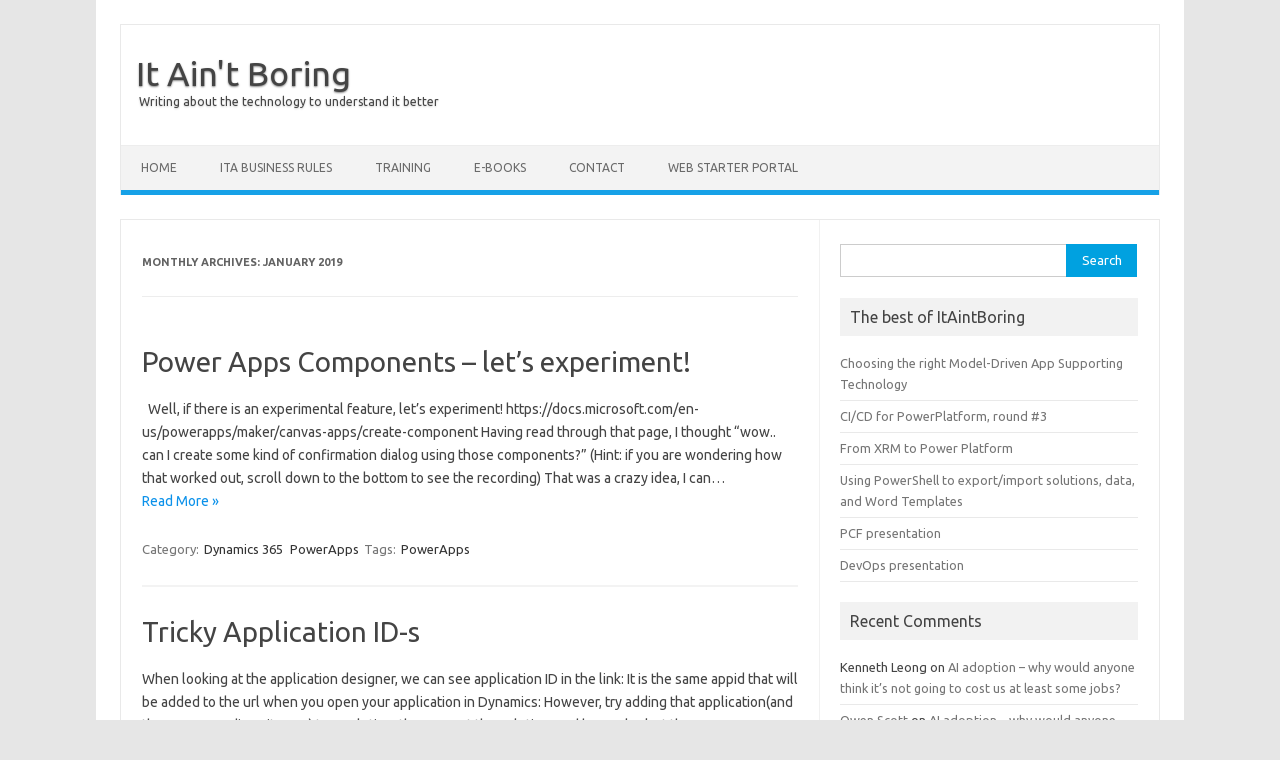

--- FILE ---
content_type: text/html; charset=UTF-8
request_url: https://www.itaintboring.com/2019/01/
body_size: 13367
content:
<!DOCTYPE html>
<!--[if IE 7]>
<html class="ie ie7" lang="en-US">
<![endif]-->
<!--[if IE 8]>
<html class="ie ie8" lang="en-US">
<![endif]-->
<!--[if !(IE 7) | !(IE 8)  ]><!-->
<html lang="en-US">
<!--<![endif]-->
<head>
<meta charset="UTF-8">
<meta name="viewport" content="width=device-width, initial-scale=1">
<link rel="profile" href="https://gmpg.org/xfn/11">
<link rel="pingback" href="https://www.itaintboring.com/xmlrpc.php" />
<!--[if lt IE 9]>
<script src="https://www.itaintboring.com/wp-content/themes/iconic-one/js/html5.js" type="text/javascript"></script>
<![endif]-->
<title>January 2019 &#8211; It Ain&#039;t Boring</title>
<meta name='robots' content='max-image-preview:large' />
	<style>img:is([sizes="auto" i], [sizes^="auto," i]) { contain-intrinsic-size: 3000px 1500px }</style>
	<link rel='dns-prefetch' href='//fonts.googleapis.com' />
<link rel="alternate" type="application/rss+xml" title="It Ain&#039;t Boring &raquo; Feed" href="https://www.itaintboring.com/feed/" />
<link rel="alternate" type="application/rss+xml" title="It Ain&#039;t Boring &raquo; Comments Feed" href="https://www.itaintboring.com/comments/feed/" />
<script type="text/javascript">
/* <![CDATA[ */
window._wpemojiSettings = {"baseUrl":"https:\/\/s.w.org\/images\/core\/emoji\/16.0.1\/72x72\/","ext":".png","svgUrl":"https:\/\/s.w.org\/images\/core\/emoji\/16.0.1\/svg\/","svgExt":".svg","source":{"concatemoji":"https:\/\/www.itaintboring.com\/wp-includes\/js\/wp-emoji-release.min.js?ver=6.8.3"}};
/*! This file is auto-generated */
!function(s,n){var o,i,e;function c(e){try{var t={supportTests:e,timestamp:(new Date).valueOf()};sessionStorage.setItem(o,JSON.stringify(t))}catch(e){}}function p(e,t,n){e.clearRect(0,0,e.canvas.width,e.canvas.height),e.fillText(t,0,0);var t=new Uint32Array(e.getImageData(0,0,e.canvas.width,e.canvas.height).data),a=(e.clearRect(0,0,e.canvas.width,e.canvas.height),e.fillText(n,0,0),new Uint32Array(e.getImageData(0,0,e.canvas.width,e.canvas.height).data));return t.every(function(e,t){return e===a[t]})}function u(e,t){e.clearRect(0,0,e.canvas.width,e.canvas.height),e.fillText(t,0,0);for(var n=e.getImageData(16,16,1,1),a=0;a<n.data.length;a++)if(0!==n.data[a])return!1;return!0}function f(e,t,n,a){switch(t){case"flag":return n(e,"\ud83c\udff3\ufe0f\u200d\u26a7\ufe0f","\ud83c\udff3\ufe0f\u200b\u26a7\ufe0f")?!1:!n(e,"\ud83c\udde8\ud83c\uddf6","\ud83c\udde8\u200b\ud83c\uddf6")&&!n(e,"\ud83c\udff4\udb40\udc67\udb40\udc62\udb40\udc65\udb40\udc6e\udb40\udc67\udb40\udc7f","\ud83c\udff4\u200b\udb40\udc67\u200b\udb40\udc62\u200b\udb40\udc65\u200b\udb40\udc6e\u200b\udb40\udc67\u200b\udb40\udc7f");case"emoji":return!a(e,"\ud83e\udedf")}return!1}function g(e,t,n,a){var r="undefined"!=typeof WorkerGlobalScope&&self instanceof WorkerGlobalScope?new OffscreenCanvas(300,150):s.createElement("canvas"),o=r.getContext("2d",{willReadFrequently:!0}),i=(o.textBaseline="top",o.font="600 32px Arial",{});return e.forEach(function(e){i[e]=t(o,e,n,a)}),i}function t(e){var t=s.createElement("script");t.src=e,t.defer=!0,s.head.appendChild(t)}"undefined"!=typeof Promise&&(o="wpEmojiSettingsSupports",i=["flag","emoji"],n.supports={everything:!0,everythingExceptFlag:!0},e=new Promise(function(e){s.addEventListener("DOMContentLoaded",e,{once:!0})}),new Promise(function(t){var n=function(){try{var e=JSON.parse(sessionStorage.getItem(o));if("object"==typeof e&&"number"==typeof e.timestamp&&(new Date).valueOf()<e.timestamp+604800&&"object"==typeof e.supportTests)return e.supportTests}catch(e){}return null}();if(!n){if("undefined"!=typeof Worker&&"undefined"!=typeof OffscreenCanvas&&"undefined"!=typeof URL&&URL.createObjectURL&&"undefined"!=typeof Blob)try{var e="postMessage("+g.toString()+"("+[JSON.stringify(i),f.toString(),p.toString(),u.toString()].join(",")+"));",a=new Blob([e],{type:"text/javascript"}),r=new Worker(URL.createObjectURL(a),{name:"wpTestEmojiSupports"});return void(r.onmessage=function(e){c(n=e.data),r.terminate(),t(n)})}catch(e){}c(n=g(i,f,p,u))}t(n)}).then(function(e){for(var t in e)n.supports[t]=e[t],n.supports.everything=n.supports.everything&&n.supports[t],"flag"!==t&&(n.supports.everythingExceptFlag=n.supports.everythingExceptFlag&&n.supports[t]);n.supports.everythingExceptFlag=n.supports.everythingExceptFlag&&!n.supports.flag,n.DOMReady=!1,n.readyCallback=function(){n.DOMReady=!0}}).then(function(){return e}).then(function(){var e;n.supports.everything||(n.readyCallback(),(e=n.source||{}).concatemoji?t(e.concatemoji):e.wpemoji&&e.twemoji&&(t(e.twemoji),t(e.wpemoji)))}))}((window,document),window._wpemojiSettings);
/* ]]> */
</script>
<style id='wp-emoji-styles-inline-css' type='text/css'>

	img.wp-smiley, img.emoji {
		display: inline !important;
		border: none !important;
		box-shadow: none !important;
		height: 1em !important;
		width: 1em !important;
		margin: 0 0.07em !important;
		vertical-align: -0.1em !important;
		background: none !important;
		padding: 0 !important;
	}
</style>
<link rel='stylesheet' id='wp-block-library-css' href='https://www.itaintboring.com/wp-includes/css/dist/block-library/style.min.css?ver=6.8.3' type='text/css' media='all' />
<style id='classic-theme-styles-inline-css' type='text/css'>
/*! This file is auto-generated */
.wp-block-button__link{color:#fff;background-color:#32373c;border-radius:9999px;box-shadow:none;text-decoration:none;padding:calc(.667em + 2px) calc(1.333em + 2px);font-size:1.125em}.wp-block-file__button{background:#32373c;color:#fff;text-decoration:none}
</style>
<style id='global-styles-inline-css' type='text/css'>
:root{--wp--preset--aspect-ratio--square: 1;--wp--preset--aspect-ratio--4-3: 4/3;--wp--preset--aspect-ratio--3-4: 3/4;--wp--preset--aspect-ratio--3-2: 3/2;--wp--preset--aspect-ratio--2-3: 2/3;--wp--preset--aspect-ratio--16-9: 16/9;--wp--preset--aspect-ratio--9-16: 9/16;--wp--preset--color--black: #000000;--wp--preset--color--cyan-bluish-gray: #abb8c3;--wp--preset--color--white: #ffffff;--wp--preset--color--pale-pink: #f78da7;--wp--preset--color--vivid-red: #cf2e2e;--wp--preset--color--luminous-vivid-orange: #ff6900;--wp--preset--color--luminous-vivid-amber: #fcb900;--wp--preset--color--light-green-cyan: #7bdcb5;--wp--preset--color--vivid-green-cyan: #00d084;--wp--preset--color--pale-cyan-blue: #8ed1fc;--wp--preset--color--vivid-cyan-blue: #0693e3;--wp--preset--color--vivid-purple: #9b51e0;--wp--preset--gradient--vivid-cyan-blue-to-vivid-purple: linear-gradient(135deg,rgba(6,147,227,1) 0%,rgb(155,81,224) 100%);--wp--preset--gradient--light-green-cyan-to-vivid-green-cyan: linear-gradient(135deg,rgb(122,220,180) 0%,rgb(0,208,130) 100%);--wp--preset--gradient--luminous-vivid-amber-to-luminous-vivid-orange: linear-gradient(135deg,rgba(252,185,0,1) 0%,rgba(255,105,0,1) 100%);--wp--preset--gradient--luminous-vivid-orange-to-vivid-red: linear-gradient(135deg,rgba(255,105,0,1) 0%,rgb(207,46,46) 100%);--wp--preset--gradient--very-light-gray-to-cyan-bluish-gray: linear-gradient(135deg,rgb(238,238,238) 0%,rgb(169,184,195) 100%);--wp--preset--gradient--cool-to-warm-spectrum: linear-gradient(135deg,rgb(74,234,220) 0%,rgb(151,120,209) 20%,rgb(207,42,186) 40%,rgb(238,44,130) 60%,rgb(251,105,98) 80%,rgb(254,248,76) 100%);--wp--preset--gradient--blush-light-purple: linear-gradient(135deg,rgb(255,206,236) 0%,rgb(152,150,240) 100%);--wp--preset--gradient--blush-bordeaux: linear-gradient(135deg,rgb(254,205,165) 0%,rgb(254,45,45) 50%,rgb(107,0,62) 100%);--wp--preset--gradient--luminous-dusk: linear-gradient(135deg,rgb(255,203,112) 0%,rgb(199,81,192) 50%,rgb(65,88,208) 100%);--wp--preset--gradient--pale-ocean: linear-gradient(135deg,rgb(255,245,203) 0%,rgb(182,227,212) 50%,rgb(51,167,181) 100%);--wp--preset--gradient--electric-grass: linear-gradient(135deg,rgb(202,248,128) 0%,rgb(113,206,126) 100%);--wp--preset--gradient--midnight: linear-gradient(135deg,rgb(2,3,129) 0%,rgb(40,116,252) 100%);--wp--preset--font-size--small: 13px;--wp--preset--font-size--medium: 20px;--wp--preset--font-size--large: 36px;--wp--preset--font-size--x-large: 42px;--wp--preset--spacing--20: 0.44rem;--wp--preset--spacing--30: 0.67rem;--wp--preset--spacing--40: 1rem;--wp--preset--spacing--50: 1.5rem;--wp--preset--spacing--60: 2.25rem;--wp--preset--spacing--70: 3.38rem;--wp--preset--spacing--80: 5.06rem;--wp--preset--shadow--natural: 6px 6px 9px rgba(0, 0, 0, 0.2);--wp--preset--shadow--deep: 12px 12px 50px rgba(0, 0, 0, 0.4);--wp--preset--shadow--sharp: 6px 6px 0px rgba(0, 0, 0, 0.2);--wp--preset--shadow--outlined: 6px 6px 0px -3px rgba(255, 255, 255, 1), 6px 6px rgba(0, 0, 0, 1);--wp--preset--shadow--crisp: 6px 6px 0px rgba(0, 0, 0, 1);}:where(.is-layout-flex){gap: 0.5em;}:where(.is-layout-grid){gap: 0.5em;}body .is-layout-flex{display: flex;}.is-layout-flex{flex-wrap: wrap;align-items: center;}.is-layout-flex > :is(*, div){margin: 0;}body .is-layout-grid{display: grid;}.is-layout-grid > :is(*, div){margin: 0;}:where(.wp-block-columns.is-layout-flex){gap: 2em;}:where(.wp-block-columns.is-layout-grid){gap: 2em;}:where(.wp-block-post-template.is-layout-flex){gap: 1.25em;}:where(.wp-block-post-template.is-layout-grid){gap: 1.25em;}.has-black-color{color: var(--wp--preset--color--black) !important;}.has-cyan-bluish-gray-color{color: var(--wp--preset--color--cyan-bluish-gray) !important;}.has-white-color{color: var(--wp--preset--color--white) !important;}.has-pale-pink-color{color: var(--wp--preset--color--pale-pink) !important;}.has-vivid-red-color{color: var(--wp--preset--color--vivid-red) !important;}.has-luminous-vivid-orange-color{color: var(--wp--preset--color--luminous-vivid-orange) !important;}.has-luminous-vivid-amber-color{color: var(--wp--preset--color--luminous-vivid-amber) !important;}.has-light-green-cyan-color{color: var(--wp--preset--color--light-green-cyan) !important;}.has-vivid-green-cyan-color{color: var(--wp--preset--color--vivid-green-cyan) !important;}.has-pale-cyan-blue-color{color: var(--wp--preset--color--pale-cyan-blue) !important;}.has-vivid-cyan-blue-color{color: var(--wp--preset--color--vivid-cyan-blue) !important;}.has-vivid-purple-color{color: var(--wp--preset--color--vivid-purple) !important;}.has-black-background-color{background-color: var(--wp--preset--color--black) !important;}.has-cyan-bluish-gray-background-color{background-color: var(--wp--preset--color--cyan-bluish-gray) !important;}.has-white-background-color{background-color: var(--wp--preset--color--white) !important;}.has-pale-pink-background-color{background-color: var(--wp--preset--color--pale-pink) !important;}.has-vivid-red-background-color{background-color: var(--wp--preset--color--vivid-red) !important;}.has-luminous-vivid-orange-background-color{background-color: var(--wp--preset--color--luminous-vivid-orange) !important;}.has-luminous-vivid-amber-background-color{background-color: var(--wp--preset--color--luminous-vivid-amber) !important;}.has-light-green-cyan-background-color{background-color: var(--wp--preset--color--light-green-cyan) !important;}.has-vivid-green-cyan-background-color{background-color: var(--wp--preset--color--vivid-green-cyan) !important;}.has-pale-cyan-blue-background-color{background-color: var(--wp--preset--color--pale-cyan-blue) !important;}.has-vivid-cyan-blue-background-color{background-color: var(--wp--preset--color--vivid-cyan-blue) !important;}.has-vivid-purple-background-color{background-color: var(--wp--preset--color--vivid-purple) !important;}.has-black-border-color{border-color: var(--wp--preset--color--black) !important;}.has-cyan-bluish-gray-border-color{border-color: var(--wp--preset--color--cyan-bluish-gray) !important;}.has-white-border-color{border-color: var(--wp--preset--color--white) !important;}.has-pale-pink-border-color{border-color: var(--wp--preset--color--pale-pink) !important;}.has-vivid-red-border-color{border-color: var(--wp--preset--color--vivid-red) !important;}.has-luminous-vivid-orange-border-color{border-color: var(--wp--preset--color--luminous-vivid-orange) !important;}.has-luminous-vivid-amber-border-color{border-color: var(--wp--preset--color--luminous-vivid-amber) !important;}.has-light-green-cyan-border-color{border-color: var(--wp--preset--color--light-green-cyan) !important;}.has-vivid-green-cyan-border-color{border-color: var(--wp--preset--color--vivid-green-cyan) !important;}.has-pale-cyan-blue-border-color{border-color: var(--wp--preset--color--pale-cyan-blue) !important;}.has-vivid-cyan-blue-border-color{border-color: var(--wp--preset--color--vivid-cyan-blue) !important;}.has-vivid-purple-border-color{border-color: var(--wp--preset--color--vivid-purple) !important;}.has-vivid-cyan-blue-to-vivid-purple-gradient-background{background: var(--wp--preset--gradient--vivid-cyan-blue-to-vivid-purple) !important;}.has-light-green-cyan-to-vivid-green-cyan-gradient-background{background: var(--wp--preset--gradient--light-green-cyan-to-vivid-green-cyan) !important;}.has-luminous-vivid-amber-to-luminous-vivid-orange-gradient-background{background: var(--wp--preset--gradient--luminous-vivid-amber-to-luminous-vivid-orange) !important;}.has-luminous-vivid-orange-to-vivid-red-gradient-background{background: var(--wp--preset--gradient--luminous-vivid-orange-to-vivid-red) !important;}.has-very-light-gray-to-cyan-bluish-gray-gradient-background{background: var(--wp--preset--gradient--very-light-gray-to-cyan-bluish-gray) !important;}.has-cool-to-warm-spectrum-gradient-background{background: var(--wp--preset--gradient--cool-to-warm-spectrum) !important;}.has-blush-light-purple-gradient-background{background: var(--wp--preset--gradient--blush-light-purple) !important;}.has-blush-bordeaux-gradient-background{background: var(--wp--preset--gradient--blush-bordeaux) !important;}.has-luminous-dusk-gradient-background{background: var(--wp--preset--gradient--luminous-dusk) !important;}.has-pale-ocean-gradient-background{background: var(--wp--preset--gradient--pale-ocean) !important;}.has-electric-grass-gradient-background{background: var(--wp--preset--gradient--electric-grass) !important;}.has-midnight-gradient-background{background: var(--wp--preset--gradient--midnight) !important;}.has-small-font-size{font-size: var(--wp--preset--font-size--small) !important;}.has-medium-font-size{font-size: var(--wp--preset--font-size--medium) !important;}.has-large-font-size{font-size: var(--wp--preset--font-size--large) !important;}.has-x-large-font-size{font-size: var(--wp--preset--font-size--x-large) !important;}
:where(.wp-block-post-template.is-layout-flex){gap: 1.25em;}:where(.wp-block-post-template.is-layout-grid){gap: 1.25em;}
:where(.wp-block-columns.is-layout-flex){gap: 2em;}:where(.wp-block-columns.is-layout-grid){gap: 2em;}
:root :where(.wp-block-pullquote){font-size: 1.5em;line-height: 1.6;}
</style>
<link rel='stylesheet' id='themonic-fonts-css' href='https://fonts.googleapis.com/css?family=Ubuntu%3A400%2C700&#038;subset=latin%2Clatin-ext' type='text/css' media='all' />
<link rel='stylesheet' id='themonic-style-css' href='https://www.itaintboring.com/wp-content/themes/iconic-one/style.css?ver=2.4' type='text/css' media='all' />
<link rel='stylesheet' id='custom-style-css' href='https://www.itaintboring.com/wp-content/themes/iconic-one/custom.css?ver=6.8.3' type='text/css' media='all' />
<!--[if lt IE 9]>
<link rel='stylesheet' id='themonic-ie-css' href='https://www.itaintboring.com/wp-content/themes/iconic-one/css/ie.css?ver=20130305' type='text/css' media='all' />
<![endif]-->
<link rel="https://api.w.org/" href="https://www.itaintboring.com/wp-json/" /><link rel="EditURI" type="application/rsd+xml" title="RSD" href="https://www.itaintboring.com/xmlrpc.php?rsd" />
<meta name="generator" content="WordPress 6.8.3" />
<style type="text/css">.recentcomments a{display:inline !important;padding:0 !important;margin:0 !important;}</style></head>
<body class="archive date wp-theme-iconic-one custom-font-enabled single-author hfeed">
<div id="page" class="site">
	<header id="masthead" class="site-header" role="banner">
					<div class="io-title-description">
			<a href="https://www.itaintboring.com/" title="It Ain&#039;t Boring" rel="home">It Ain&#039;t Boring</a>
				<br .../> 
								 <a class="site-description">Writing about the technology to understand it better</a>
						</div>
			
		
		<nav id="site-navigation" class="themonic-nav" role="navigation">
			<a class="assistive-text" href="#main" title="Skip to content">Skip to content</a>
			<ul id="menu-top" class="nav-menu"><li id="menu-item-306" class="menu-item menu-item-type-custom menu-item-object-custom menu-item-home menu-item-306"><a href="https://www.itaintboring.com/">Home</a></li>
<li id="menu-item-8199" class="menu-item menu-item-type-post_type menu-item-object-page menu-item-8199"><a href="https://www.itaintboring.com/ita-business-rules/">ITA Business Rules</a></li>
<li id="menu-item-8208" class="menu-item menu-item-type-post_type menu-item-object-post menu-item-8208"><a href="https://www.itaintboring.com/training/power-platform-training-course/">TRAINING</a></li>
<li id="menu-item-8155" class="menu-item menu-item-type-post_type menu-item-object-page menu-item-8155"><a href="https://www.itaintboring.com/e-books/">E-Books</a></li>
<li id="menu-item-307" class="menu-item menu-item-type-post_type menu-item-object-page menu-item-307"><a href="https://www.itaintboring.com/about/">Contact</a></li>
<li id="menu-item-8270" class="menu-item menu-item-type-post_type menu-item-object-page menu-item-8270"><a href="https://www.itaintboring.com/web-starter-portal/">Web Starter Portal</a></li>
</ul>		</nav><!-- #site-navigation -->
		<div class="clear"></div>
	</header><!-- #masthead -->

	<div id="main" class="wrapper">
	<section id="primary" class="site-content">
		<div id="content" role="main">

					<header class="archive-header">
				<h1 class="archive-title">Monthly Archives: <span>January 2019</span></h1>
			</header><!-- .archive-header -->

			
	<article id="post-3181" class="post-3181 post type-post status-publish format-standard hentry category-dynamics-crm category-powerapps tag-powerapps">
				<header class="entry-header">
						<h2 class="entry-title">
				<a href="https://www.itaintboring.com/dynamics-crm/power-apps-components-lets-experiment/" title="Permalink to Power Apps Components &ndash; let&rsquo;s experiment!" rel="bookmark">Power Apps Components &ndash; let&rsquo;s experiment!</a>
			</h2>
											
		</header><!-- .entry-header -->

									<div class="entry-summary">
				<!-- Ico nic One home page thumbnail with custom excerpt -->
			<div class="excerpt-thumb">
					</div>
			<p>&nbsp; Well, if there is an experimental feature, let’s experiment! https://docs.microsoft.com/en-us/powerapps/maker/canvas-apps/create-component Having read through that page, I thought “wow.. can I create some kind of confirmation dialog using those components?” (Hint: if you are wondering how that worked out, scroll down to the bottom to see the recording) That was a crazy idea, I can… <span class="read-more"><a href="https://www.itaintboring.com/dynamics-crm/power-apps-components-lets-experiment/">Read More &raquo;</a></span></p>
		</div><!-- .entry-summary -->
			
				
	<footer class="entry-meta">
					<span>Category: <a href="https://www.itaintboring.com/category/dynamics-crm/" rel="category tag">Dynamics 365</a> <a href="https://www.itaintboring.com/category/powerapps/" rel="category tag">PowerApps</a></span>
								<span>Tags: <a href="https://www.itaintboring.com/tag/powerapps/" rel="tag">PowerApps</a></span>
			
           						</footer><!-- .entry-meta -->
	</article><!-- #post -->

	<article id="post-3110" class="post-3110 post type-post status-publish format-standard hentry category-dynamics-crm category-powerapps tag-dynamics tag-powerapps">
				<header class="entry-header">
						<h2 class="entry-title">
				<a href="https://www.itaintboring.com/dynamics-crm/tricky-application-id-s/" title="Permalink to Tricky Application ID-s" rel="bookmark">Tricky Application ID-s</a>
			</h2>
											
		</header><!-- .entry-header -->

									<div class="entry-summary">
				<!-- Ico nic One home page thumbnail with custom excerpt -->
			<div class="excerpt-thumb">
					</div>
			<p>When looking at the application designer, we can see application ID in the link: It is the same appid that will be added to the url when you open your application in Dynamics: However, try adding that application(and the corresponding sitemap) to a solution, then export the solution, and have a look at the customizations.xml:… <span class="read-more"><a href="https://www.itaintboring.com/dynamics-crm/tricky-application-id-s/">Read More &raquo;</a></span></p>
		</div><!-- .entry-summary -->
			
				
	<footer class="entry-meta">
					<span>Category: <a href="https://www.itaintboring.com/category/dynamics-crm/" rel="category tag">Dynamics 365</a> <a href="https://www.itaintboring.com/category/powerapps/" rel="category tag">PowerApps</a></span>
								<span>Tags: <a href="https://www.itaintboring.com/tag/dynamics/" rel="tag">Dynamics</a>, <a href="https://www.itaintboring.com/tag/powerapps/" rel="tag">PowerApps</a></span>
			
           						</footer><!-- .entry-meta -->
	</article><!-- #post -->

	<article id="post-3094" class="post-3094 post type-post status-publish format-standard hentry category-dynamics category-dynamics-crm tag-dynamics">
				<header class="entry-header">
						<h2 class="entry-title">
				<a href="https://www.itaintboring.com/dynamics-crm/the-magic-of-reflow-or-the-story-of-two-grids/" title="Permalink to The magic of reflow, or the story of two grids" rel="bookmark">The magic of reflow, or the story of two grids</a>
			</h2>
											
		</header><!-- .entry-header -->

									<div class="entry-summary">
				<!-- Ico nic One home page thumbnail with custom excerpt -->
			<div class="excerpt-thumb">
					</div>
			<p>&nbsp; You would think an MVP should know.. Ha.. Tell me about it. So, just to illustrate why I was scratching my head earlier today – there are two grids on the screenshot below, they were both just added to the form, there were no further customizations to them. And, yet, they kind of look… <span class="read-more"><a href="https://www.itaintboring.com/dynamics-crm/the-magic-of-reflow-or-the-story-of-two-grids/">Read More &raquo;</a></span></p>
		</div><!-- .entry-summary -->
			
				
	<footer class="entry-meta">
					<span>Category: <a href="https://www.itaintboring.com/category/dynamics/" rel="category tag">Dynamics</a> <a href="https://www.itaintboring.com/category/dynamics-crm/" rel="category tag">Dynamics 365</a></span>
								<span>Tags: <a href="https://www.itaintboring.com/tag/dynamics/" rel="tag">Dynamics</a></span>
			
           						</footer><!-- .entry-meta -->
	</article><!-- #post -->

	<article id="post-3076" class="post-3076 post type-post status-publish format-standard hentry category-dynamics category-dynamics-crm tag-dynamics">
				<header class="entry-header">
						<h2 class="entry-title">
				<a href="https://www.itaintboring.com/dynamics-crm/april19-release-notes-is-it-actually-a-bit-of-a-short-term-roadmap/" title="Permalink to April&rsquo;19 release notes &ndash; is it, actually, a bit of a short-term roadmap?" rel="bookmark">April&rsquo;19 release notes &ndash; is it, actually, a bit of a short-term roadmap?</a>
			</h2>
											
		</header><!-- .entry-header -->

									<div class="entry-summary">
				<!-- Ico nic One home page thumbnail with custom excerpt -->
			<div class="excerpt-thumb">
					</div>
			<p>There are lots of “new and planned” features mentioned in the April’19 release notes: https://docs.microsoft.com/en-us/business-applications-release-notes/April19/ But, it seems, those release notes are not just “release” notes – they are a bit of a roadmap, too. Have a look at the corresponding section for the Customer Service, for example: https://docs.microsoft.com/en-us/business-applications-release-notes/April19/service/planned-features A lot of features will be… <span class="read-more"><a href="https://www.itaintboring.com/dynamics-crm/april19-release-notes-is-it-actually-a-bit-of-a-short-term-roadmap/">Read More &raquo;</a></span></p>
		</div><!-- .entry-summary -->
			
				
	<footer class="entry-meta">
					<span>Category: <a href="https://www.itaintboring.com/category/dynamics/" rel="category tag">Dynamics</a> <a href="https://www.itaintboring.com/category/dynamics-crm/" rel="category tag">Dynamics 365</a></span>
								<span>Tags: <a href="https://www.itaintboring.com/tag/dynamics/" rel="tag">Dynamics</a></span>
			
           						</footer><!-- .entry-meta -->
	</article><!-- #post -->

	<article id="post-3070" class="post-3070 post type-post status-publish format-standard hentry category-dynamics category-dynamics-crm category-powerapps tag-dynamics tag-powerapps">
				<header class="entry-header">
						<h2 class="entry-title">
				<a href="https://www.itaintboring.com/dynamics-crm/canvas-app-in-model-driven-app-forms-getting-model-drive-app-record-id/" title="Permalink to Getting model-driven app record id in the embedded canvas app" rel="bookmark">Getting model-driven app record id in the embedded canvas app</a>
			</h2>
											
		</header><!-- .entry-header -->

									<div class="entry-summary">
				<!-- Ico nic One home page thumbnail with custom excerpt -->
			<div class="excerpt-thumb">
					</div>
			<p>&nbsp; While prototyping my image upload canvas application for the contact form the other day, I ran into something that is probably just a quirk of the preview implementation, but you may want to be aware of this behavior when doing something similar in the meantime. Imagine that you had your canvas app working with… <span class="read-more"><a href="https://www.itaintboring.com/dynamics-crm/canvas-app-in-model-driven-app-forms-getting-model-drive-app-record-id/">Read More &raquo;</a></span></p>
		</div><!-- .entry-summary -->
			
				
	<footer class="entry-meta">
					<span>Category: <a href="https://www.itaintboring.com/category/dynamics/" rel="category tag">Dynamics</a> <a href="https://www.itaintboring.com/category/dynamics-crm/" rel="category tag">Dynamics 365</a> <a href="https://www.itaintboring.com/category/powerapps/" rel="category tag">PowerApps</a></span>
								<span>Tags: <a href="https://www.itaintboring.com/tag/dynamics/" rel="tag">Dynamics</a>, <a href="https://www.itaintboring.com/tag/powerapps/" rel="tag">PowerApps</a></span>
			
           						</footer><!-- .entry-meta -->
	</article><!-- #post -->

	<article id="post-3062" class="post-3062 post type-post status-publish format-standard hentry category-dynamics-crm category-powerapps tag-dynamics tag-powerapps">
				<header class="entry-header">
						<h2 class="entry-title">
				<a href="https://www.itaintboring.com/dynamics-crm/using-a-canvas-app-with-dynamics-ce-to-upload-an-image/" title="Permalink to Using a Canvas app with Dynamics CE to upload an image" rel="bookmark">Using a Canvas app with Dynamics CE to upload an image</a>
			</h2>
											
		</header><!-- .entry-header -->

									<div class="entry-summary">
				<!-- Ico nic One home page thumbnail with custom excerpt -->
			<div class="excerpt-thumb">
					</div>
			<p>&nbsp; You probably know that we can extend entity forms with the canvas apps – this feature has been in the preview for a while now: https://docs.microsoft.com/en-us/business-applications-release-notes/october18/powerapps/extend-dynamics-365-entity-forms-with-embedded-canvas-apps It would be interesting to find some useful application for this new functionality, so I figured why don’t I use it to add “image upload” area to a… <span class="read-more"><a href="https://www.itaintboring.com/dynamics-crm/using-a-canvas-app-with-dynamics-ce-to-upload-an-image/">Read More &raquo;</a></span></p>
		</div><!-- .entry-summary -->
			
				
	<footer class="entry-meta">
					<span>Category: <a href="https://www.itaintboring.com/category/dynamics-crm/" rel="category tag">Dynamics 365</a> <a href="https://www.itaintboring.com/category/powerapps/" rel="category tag">PowerApps</a></span>
								<span>Tags: <a href="https://www.itaintboring.com/tag/dynamics/" rel="tag">Dynamics</a>, <a href="https://www.itaintboring.com/tag/powerapps/" rel="tag">PowerApps</a></span>
			
           						</footer><!-- .entry-meta -->
	</article><!-- #post -->

	<article id="post-3043" class="post-3043 post type-post status-publish format-standard hentry category-dynamics-crm tag-dynamics">
				<header class="entry-header">
						<h2 class="entry-title">
				<a href="https://www.itaintboring.com/dynamics-crm/the-twists-of-duplicate-detection/" title="Permalink to The twists of duplicate detection" rel="bookmark">The twists of duplicate detection</a>
			</h2>
											
		</header><!-- .entry-header -->

									<div class="entry-summary">
				<!-- Ico nic One home page thumbnail with custom excerpt -->
			<div class="excerpt-thumb">
					</div>
			<p>&nbsp; There is an interesting twist with the duplicate detection in Dynamics which kind of makes sense once you realize this is how it works, but it may not be obvious at first. Imagine that you have duplicate detection rules configured for a certain entity, and most of your users have business-unit access to that… <span class="read-more"><a href="https://www.itaintboring.com/dynamics-crm/the-twists-of-duplicate-detection/">Read More &raquo;</a></span></p>
		</div><!-- .entry-summary -->
			
				
	<footer class="entry-meta">
					<span>Category: <a href="https://www.itaintboring.com/category/dynamics-crm/" rel="category tag">Dynamics 365</a></span>
								<span>Tags: <a href="https://www.itaintboring.com/tag/dynamics/" rel="tag">Dynamics</a></span>
			
           						</footer><!-- .entry-meta -->
	</article><!-- #post -->

	<article id="post-3031" class="post-3031 post type-post status-publish format-standard hentry category-dynamics-crm tag-dynamics">
				<header class="entry-header">
						<h2 class="entry-title">
				<a href="https://www.itaintboring.com/dynamics-crm/what-the-heck-is-a-reference-panel/" title="Permalink to What the heck is a reference panel?!" rel="bookmark">What the heck is a reference panel?!</a>
			</h2>
											
		</header><!-- .entry-header -->

									<div class="entry-summary">
				<!-- Ico nic One home page thumbnail with custom excerpt -->
			<div class="excerpt-thumb">
					</div>
			<p>(Update) this seems to be old news because of this older post: https://community.dynamics.com/crm/b/crminogic/archive/2017/12/20/reference-panel-section-in-dynamics-365-v9-0    No navigation icons on the screenshots there, though.. hm.. &nbsp; While looking at the Health Care Accelerator solution earlier today, I noticed this strange navigation panel on the right: Have never seen it before, so I tried clicking some of those items. Lo… <span class="read-more"><a href="https://www.itaintboring.com/dynamics-crm/what-the-heck-is-a-reference-panel/">Read More &raquo;</a></span></p>
		</div><!-- .entry-summary -->
			
				
	<footer class="entry-meta">
					<span>Category: <a href="https://www.itaintboring.com/category/dynamics-crm/" rel="category tag">Dynamics 365</a></span>
								<span>Tags: <a href="https://www.itaintboring.com/tag/dynamics/" rel="tag">Dynamics</a></span>
			
           						</footer><!-- .entry-meta -->
	</article><!-- #post -->

	<article id="post-3019" class="post-3019 post type-post status-publish format-standard hentry category-dynamics-crm tag-dynamics">
				<header class="entry-header">
						<h2 class="entry-title">
				<a href="https://www.itaintboring.com/dynamics-crm/dynamics-login-errors/" title="Permalink to Dynamics login errors" rel="bookmark">Dynamics login errors</a>
			</h2>
											
		</header><!-- .entry-header -->

									<div class="entry-summary">
				<!-- Ico nic One home page thumbnail with custom excerpt -->
			<div class="excerpt-thumb">
					</div>
			<p>I see the error below relatively often, since it’s not extremely unusual to see a user that was created without giving that user any roles in Dynamics (or, maybe, that user was moved to another business unit and lost his/her roles in the process): The error is absolutely clear – we just need to assign… <span class="read-more"><a href="https://www.itaintboring.com/dynamics-crm/dynamics-login-errors/">Read More &raquo;</a></span></p>
		</div><!-- .entry-summary -->
			
				
	<footer class="entry-meta">
					<span>Category: <a href="https://www.itaintboring.com/category/dynamics-crm/" rel="category tag">Dynamics 365</a></span>
								<span>Tags: <a href="https://www.itaintboring.com/tag/dynamics/" rel="tag">Dynamics</a></span>
			
           						</footer><!-- .entry-meta -->
	</article><!-- #post -->

	<article id="post-3013" class="post-3013 post type-post status-publish format-standard hentry category-dynamics-crm tag-dynamics">
				<header class="entry-header">
						<h2 class="entry-title">
				<a href="https://www.itaintboring.com/dynamics-crm/whats-wrong-with-those-security-roles/" title="Permalink to What&rsquo;s wrong with those security roles?" rel="bookmark">What&rsquo;s wrong with those security roles?</a>
			</h2>
											
		</header><!-- .entry-header -->

									<div class="entry-summary">
				<!-- Ico nic One home page thumbnail with custom excerpt -->
			<div class="excerpt-thumb">
					</div>
			<p>You know how security roles in Dynamics are duplicated for each business units, right? So you have a role in the root BU, and there is a copy of that role in each of the child business units. So what would you be thinking if there were a role in the root business unit for… <span class="read-more"><a href="https://www.itaintboring.com/dynamics-crm/whats-wrong-with-those-security-roles/">Read More &raquo;</a></span></p>
		</div><!-- .entry-summary -->
			
				
	<footer class="entry-meta">
					<span>Category: <a href="https://www.itaintboring.com/category/dynamics-crm/" rel="category tag">Dynamics 365</a></span>
								<span>Tags: <a href="https://www.itaintboring.com/tag/dynamics/" rel="tag">Dynamics</a></span>
			
           						</footer><!-- .entry-meta -->
	</article><!-- #post -->

		
		</div><!-- #content -->
	</section><!-- #primary -->


			<div id="secondary" class="widget-area" role="complementary">
			<aside id="search-2" class="widget widget_search"><form role="search" method="get" id="searchform" class="searchform" action="https://www.itaintboring.com/">
				<div>
					<label class="screen-reader-text" for="s">Search for:</label>
					<input type="text" value="" name="s" id="s" />
					<input type="submit" id="searchsubmit" value="Search" />
				</div>
			</form></aside><aside id="nav_menu-7" class="widget widget_nav_menu"><p class="widget-title">The best of ItAintBoring</p><div class="menu-best-of-itaintboring-container"><ul id="menu-best-of-itaintboring" class="menu"><li id="menu-item-4548" class="menu-item menu-item-type-post_type menu-item-object-post menu-item-4548"><a href="https://www.itaintboring.com/uncategorized/choosing-the-right-model-driven-app-supporting-technology/">Choosing the right Model-Driven App Supporting Technology</a></li>
<li id="menu-item-4549" class="menu-item menu-item-type-post_type menu-item-object-post menu-item-4549"><a href="https://www.itaintboring.com/dynamics-crm/cicd-for-powerplatform-round-3/">CI/CD for PowerPlatform, round #3</a></li>
<li id="menu-item-4550" class="menu-item menu-item-type-post_type menu-item-object-post menu-item-4550"><a href="https://www.itaintboring.com/dynamics-crm/from-xrm-to-power-platform/">From XRM to Power Platform</a></li>
<li id="menu-item-4551" class="menu-item menu-item-type-post_type menu-item-object-post menu-item-4551"><a href="https://www.itaintboring.com/dynamics-crm/using-powershell-to-exportimport-solutions-data-and-word-templates/">Using PowerShell to export/import solutions, data, and Word Templates</a></li>
<li id="menu-item-4566" class="menu-item menu-item-type-custom menu-item-object-custom menu-item-4566"><a href="https://itaintboring.com/downloads/training/presentations/PCF.pdf">PCF presentation</a></li>
<li id="menu-item-4567" class="menu-item menu-item-type-custom menu-item-object-custom menu-item-4567"><a href="https://itaintboring.com/downloads/training/presentations/DevOps.pdf">DevOps presentation</a></li>
</ul></div></aside><aside id="recent-comments-4" class="widget widget_recent_comments"><p class="widget-title">Recent Comments</p><ul id="recentcomments"><li class="recentcomments"><span class="comment-author-link">Kenneth Leong</span> on <a href="https://www.itaintboring.com/ai/ai-adoption-why-would-anyone-think-its-not-going-to-cost-us-at-least-some-jobs/#comment-36530">AI adoption &#8211; why would anyone think it&#8217;s not going to cost us at least some jobs?</a></li><li class="recentcomments"><span class="comment-author-link"><a href="https://www.blackfincloud.com" class="url" rel="ugc external nofollow">Owen Scott</a></span> on <a href="https://www.itaintboring.com/ai/ai-adoption-why-would-anyone-think-its-not-going-to-cost-us-at-least-some-jobs/#comment-36493">AI adoption &#8211; why would anyone think it&#8217;s not going to cost us at least some jobs?</a></li><li class="recentcomments"><span class="comment-author-link"><a href="http://helpfulbit.com" class="url" rel="ugc external nofollow">Ryan</a></span> on <a href="https://www.itaintboring.com/dynamics/upgrading-a-solution-vs-updating-a-solution-what-is-the-difference/#comment-10774">Upgrading a solution vs updating a solution &ndash; what is the difference?</a></li><li class="recentcomments"><span class="comment-author-link"><a href="https://helpfulbit.com" class="url" rel="ugc external nofollow">Ryan Perry</a></span> on <a href="https://www.itaintboring.com/dynamics-crm/managed-solutions-what-are-the-benefits/#comment-8743">Managed solutions &ndash; what are the benefits?</a></li></ul></aside><aside id="nav_menu-3" class="widget widget_nav_menu"><p class="widget-title">Trainings &#038; Books</p><div class="menu-side-menu-container"><ul id="menu-side-menu" class="menu"><li id="menu-item-3141" class="menu-item menu-item-type-custom menu-item-object-custom menu-item-3141"><a href="https://www.itaintboring.com/training/power-platform-training-course">Dynamics Training</a></li>
<li id="menu-item-3121" class="menu-item menu-item-type-custom menu-item-object-custom menu-item-3121"><a href="https://www.itaintboring.com/dynamics-dojo-dynamics-plugin-developer-course/">Plugin Developer Training</a></li>
<li id="menu-item-4375" class="menu-item menu-item-type-custom menu-item-object-custom menu-item-4375"><a href="https://itaintboring.com/downloads/training/MigrationtotheCloud.pdf">Migration to the Cloud (E-Book)</a></li>
</ul></div></aside><aside id="nav_menu-5" class="widget widget_nav_menu"><p class="widget-title">Tools and Solutions</p><div class="menu-tools-components-container"><ul id="menu-tools-components" class="menu"><li id="menu-item-5880" class="menu-item menu-item-type-post_type menu-item-object-page menu-item-5880"><a href="https://www.itaintboring.com/canvasappcodereuse/">Canvas App Code Reuse tool for XrmToolBox</a></li>
<li id="menu-item-399" class="menu-item menu-item-type-post_type menu-item-object-post menu-item-399"><a href="https://www.itaintboring.com/tcs-tools/solution-summary/">TCS Tools: Solution Summary</a></li>
<li id="menu-item-3101" class="menu-item menu-item-type-custom menu-item-object-custom menu-item-3101"><a href="https://www.itaintboring.com/tag/ezchange/">EZChange: Deployment Automation</a></li>
<li id="menu-item-946" class="menu-item menu-item-type-post_type menu-item-object-post menu-item-946"><a href="https://www.itaintboring.com/tcs-tools/code-now-plugin-for-xrmtoolbox/">Code Now plugin for XrmToolBox</a></li>
<li id="menu-item-918" class="menu-item menu-item-type-post_type menu-item-object-post menu-item-918"><a href="https://www.itaintboring.com/dynamics-crm/quick-find-on-your-terms/">Quick Find on Your Terms</a></li>
<li id="menu-item-366" class="menu-item menu-item-type-post_type menu-item-object-post menu-item-366"><a href="https://www.itaintboring.com/dynamics-crm/dynamics-crm-use-a-workflow-to-set-a-lookup/">Dynamics CRM (TCS Tools): Use a workflow to set a lookup</a></li>
</ul></div></aside><aside id="tag_cloud-3" class="widget widget_tag_cloud"><p class="widget-title">Tags</p><div class="tagcloud"><a href="https://www.itaintboring.com/tag/ai/" class="tag-cloud-link tag-link-84 tag-link-position-1" style="font-size: 13.173913043478pt;" aria-label="AI (13 items)">AI</a>
<a href="https://www.itaintboring.com/tag/analytics/" class="tag-cloud-link tag-link-50 tag-link-position-2" style="font-size: 10.434782608696pt;" aria-label="Analytics (4 items)">Analytics</a>
<a href="https://www.itaintboring.com/tag/azure/" class="tag-cloud-link tag-link-40 tag-link-position-3" style="font-size: 9.095652173913pt;" aria-label="Azure (2 items)">Azure</a>
<a href="https://www.itaintboring.com/tag/canvasapps/" class="tag-cloud-link tag-link-86 tag-link-position-4" style="font-size: 12.260869565217pt;" aria-label="CanvasApps (9 items)">CanvasApps</a>
<a href="https://www.itaintboring.com/tag/canvas-apps/" class="tag-cloud-link tag-link-112 tag-link-position-5" style="font-size: 9.095652173913pt;" aria-label="Canvas Apps (2 items)">Canvas Apps</a>
<a href="https://www.itaintboring.com/tag/copilot/" class="tag-cloud-link tag-link-115 tag-link-position-6" style="font-size: 9.095652173913pt;" aria-label="copilot (2 items)">copilot</a>
<a href="https://www.itaintboring.com/tag/copilot-studio/" class="tag-cloud-link tag-link-124 tag-link-position-7" style="font-size: 9.095652173913pt;" aria-label="Copilot Studio (2 items)">Copilot Studio</a>
<a href="https://www.itaintboring.com/tag/dataflows/" class="tag-cloud-link tag-link-90 tag-link-position-8" style="font-size: 9.8260869565217pt;" aria-label="Dataflows (3 items)">Dataflows</a>
<a href="https://www.itaintboring.com/tag/dataverse/" class="tag-cloud-link tag-link-105 tag-link-position-9" style="font-size: 11.347826086957pt;" aria-label="Dataverse (6 items)">Dataverse</a>
<a href="https://www.itaintboring.com/tag/design-architecture/" class="tag-cloud-link tag-link-15 tag-link-position-10" style="font-size: 10.921739130435pt;" aria-label="Design &amp; Architecture (5 items)">Design &amp; Architecture</a>
<a href="https://www.itaintboring.com/tag/devops/" class="tag-cloud-link tag-link-80 tag-link-position-11" style="font-size: 9.095652173913pt;" aria-label="DevOps (2 items)">DevOps</a>
<a href="https://www.itaintboring.com/tag/diagrams/" class="tag-cloud-link tag-link-73 tag-link-position-12" style="font-size: 9.095652173913pt;" aria-label="Diagrams (2 items)">Diagrams</a>
<a href="https://www.itaintboring.com/tag/dynamics/" class="tag-cloud-link tag-link-30 tag-link-position-13" style="font-size: 22pt;" aria-label="Dynamics (399 items)">Dynamics</a>
<a href="https://www.itaintboring.com/tag/dynamics365/" class="tag-cloud-link tag-link-79 tag-link-position-14" style="font-size: 14.695652173913pt;" aria-label="Dynamics365 (24 items)">Dynamics365</a>
<a href="https://www.itaintboring.com/tag/dynamics-crm/" class="tag-cloud-link tag-link-4 tag-link-position-15" style="font-size: 14.75652173913pt;" aria-label="Dynamics CRM (25 items)">Dynamics CRM</a>
<a href="https://www.itaintboring.com/tag/dynamics-portals/" class="tag-cloud-link tag-link-44 tag-link-position-16" style="font-size: 13.35652173913pt;" aria-label="Dynamics Portals (14 items)">Dynamics Portals</a>
<a href="https://www.itaintboring.com/tag/easyrepro/" class="tag-cloud-link tag-link-58 tag-link-position-17" style="font-size: 10.434782608696pt;" aria-label="EasyRepro (4 items)">EasyRepro</a>
<a href="https://www.itaintboring.com/tag/ezchange/" class="tag-cloud-link tag-link-70 tag-link-position-18" style="font-size: 10.434782608696pt;" aria-label="EZChange (4 items)">EZChange</a>
<a href="https://www.itaintboring.com/tag/field-service/" class="tag-cloud-link tag-link-53 tag-link-position-19" style="font-size: 9.8260869565217pt;" aria-label="Field Service (3 items)">Field Service</a>
<a href="https://www.itaintboring.com/tag/flow/" class="tag-cloud-link tag-link-65 tag-link-position-20" style="font-size: 16.339130434783pt;" aria-label="Flow (46 items)">Flow</a>
<a href="https://www.itaintboring.com/tag/ita-web-starter/" class="tag-cloud-link tag-link-114 tag-link-position-21" style="font-size: 9.095652173913pt;" aria-label="ITA Web Starter (2 items)">ITA Web Starter</a>
<a href="https://www.itaintboring.com/tag/life-and-work/" class="tag-cloud-link tag-link-22 tag-link-position-22" style="font-size: 9.095652173913pt;" aria-label="life and work (2 items)">life and work</a>
<a href="https://www.itaintboring.com/tag/microsoft-dataverse/" class="tag-cloud-link tag-link-100 tag-link-position-23" style="font-size: 9.8260869565217pt;" aria-label="Microsoft Dataverse (3 items)">Microsoft Dataverse</a>
<a href="https://www.itaintboring.com/tag/mvp/" class="tag-cloud-link tag-link-61 tag-link-position-24" style="font-size: 9.8260869565217pt;" aria-label="MVP (3 items)">MVP</a>
<a href="https://www.itaintboring.com/tag/patterns/" class="tag-cloud-link tag-link-17 tag-link-position-25" style="font-size: 9.095652173913pt;" aria-label="Patterns (2 items)">Patterns</a>
<a href="https://www.itaintboring.com/tag/pcf/" class="tag-cloud-link tag-link-78 tag-link-position-26" style="font-size: 13.478260869565pt;" aria-label="PCF (15 items)">PCF</a>
<a href="https://www.itaintboring.com/tag/portals/" class="tag-cloud-link tag-link-59 tag-link-position-27" style="font-size: 11.95652173913pt;" aria-label="Portals (8 items)">Portals</a>
<a href="https://www.itaintboring.com/tag/powerapps/" class="tag-cloud-link tag-link-52 tag-link-position-28" style="font-size: 20.478260869565pt;" aria-label="PowerApps (222 items)">PowerApps</a>
<a href="https://www.itaintboring.com/tag/powerautomate/" class="tag-cloud-link tag-link-88 tag-link-position-29" style="font-size: 17.069565217391pt;" aria-label="PowerAutomate (61 items)">PowerAutomate</a>
<a href="https://www.itaintboring.com/tag/power-bi/" class="tag-cloud-link tag-link-96 tag-link-position-30" style="font-size: 12.260869565217pt;" aria-label="Power BI (9 items)">Power BI</a>
<a href="https://www.itaintboring.com/tag/power-pages/" class="tag-cloud-link tag-link-110 tag-link-position-31" style="font-size: 15.24347826087pt;" aria-label="Power Pages (30 items)">Power Pages</a>
<a href="https://www.itaintboring.com/tag/power-platform/" class="tag-cloud-link tag-link-63 tag-link-position-32" style="font-size: 20.782608695652pt;" aria-label="Power Platform (253 items)">Power Platform</a>
<a href="https://www.itaintboring.com/tag/powerplatform/" class="tag-cloud-link tag-link-93 tag-link-position-33" style="font-size: 14.75652173913pt;" aria-label="PowerPlatform (25 items)">PowerPlatform</a>
<a href="https://www.itaintboring.com/tag/powershell/" class="tag-cloud-link tag-link-74 tag-link-position-34" style="font-size: 10.434782608696pt;" aria-label="PowerShell (4 items)">PowerShell</a>
<a href="https://www.itaintboring.com/tag/powerstorm/" class="tag-cloud-link tag-link-92 tag-link-position-35" style="font-size: 9.8260869565217pt;" aria-label="PowerStorm (3 items)">PowerStorm</a>
<a href="https://www.itaintboring.com/tag/scrum/" class="tag-cloud-link tag-link-55 tag-link-position-36" style="font-size: 11.95652173913pt;" aria-label="Scrum (8 items)">Scrum</a>
<a href="https://www.itaintboring.com/tag/simplesolutions/" class="tag-cloud-link tag-link-109 tag-link-position-37" style="font-size: 9.8260869565217pt;" aria-label="SImpleSolutions (3 items)">SImpleSolutions</a>
<a href="https://www.itaintboring.com/tag/software-development/" class="tag-cloud-link tag-link-25 tag-link-position-38" style="font-size: 8pt;" aria-label="Software Development (1 item)">Software Development</a>
<a href="https://www.itaintboring.com/tag/ssis/" class="tag-cloud-link tag-link-29 tag-link-position-39" style="font-size: 10.434782608696pt;" aria-label="SSIS (4 items)">SSIS</a>
<a href="https://www.itaintboring.com/tag/tcs-expressions/" class="tag-cloud-link tag-link-38 tag-link-position-40" style="font-size: 9.8260869565217pt;" aria-label="TCS Expressions (3 items)">TCS Expressions</a>
<a href="https://www.itaintboring.com/tag/tcs-tools/" class="tag-cloud-link tag-link-35 tag-link-position-41" style="font-size: 12.504347826087pt;" aria-label="TCS Tools (10 items)">TCS Tools</a>
<a href="https://www.itaintboring.com/tag/thoughts/" class="tag-cloud-link tag-link-14 tag-link-position-42" style="font-size: 10.921739130435pt;" aria-label="Thoughts (5 items)">Thoughts</a>
<a href="https://www.itaintboring.com/tag/virtual-entities/" class="tag-cloud-link tag-link-98 tag-link-position-43" style="font-size: 9.095652173913pt;" aria-label="Virtual Entities (2 items)">Virtual Entities</a>
<a href="https://www.itaintboring.com/tag/xamarin/" class="tag-cloud-link tag-link-47 tag-link-position-44" style="font-size: 9.095652173913pt;" aria-label="Xamarin (2 items)">Xamarin</a>
<a href="https://www.itaintboring.com/tag/xrm/" class="tag-cloud-link tag-link-6 tag-link-position-45" style="font-size: 9.8260869565217pt;" aria-label="XRM (3 items)">XRM</a></div>
</aside>
		<aside id="recent-posts-3" class="widget widget_recent_entries">
		<p class="widget-title">Recent Posts</p>
		<ul>
											<li>
					<a href="https://www.itaintboring.com/ai/youve-added-instructions-to-your-copilot-studio-agent-what-happens-next/">You&#8217;ve added instructions to your Copilot Studio agent. What happens next?</a>
									</li>
											<li>
					<a href="https://www.itaintboring.com/copilot-studio/copilot-studio-agent-keeps-asking-you-to-connect-to-an-mcp-server-even-though-you-are-apparently-connected-check-this-setting/">Copilot studio agent keeps asking you to connect to an MCP server even though you are, apparently, connected? Check this setting</a>
									</li>
											<li>
					<a href="https://www.itaintboring.com/uncategorized/feeling-overwhelmed-with-all-the-tech-news-its-not-just-you-and-i-hope-it-helps/">Feeling overwhelmed with all the tech news? It&#8217;s not just you (and I hope it helps)</a>
									</li>
											<li>
					<a href="https://www.itaintboring.com/ai/as-far-as-ai-goes-it-sometimes-seems-we-are-just-kids-playing-with-plastic-toys/">As far as AI goes, it often seems we are just kids playing with cool plastic toys</a>
									</li>
											<li>
					<a href="https://www.itaintboring.com/power-platform/content-translations-in-power-pages/">Content translations in Power Pages &#8211; the custom way</a>
									</li>
											<li>
					<a href="https://www.itaintboring.com/power-pages/power-pages-how-not-to-cache-the-user-object/">Power Pages &#8211; how not to cache signed in user data</a>
									</li>
											<li>
					<a href="https://www.itaintboring.com/power-pages/power-pages-http-502-invalid-response-but-i-thought-its-going-to-be-page-not-found/">Power Pages HTTP 502 &#8211; invalid response. But I thought it&#8217;s going to be &#8220;page not found&#8221;?</a>
									</li>
											<li>
					<a href="https://www.itaintboring.com/power-platform/your-power-pages-are-misbehaving-out-of-a-sudden-on-monday-morning-purge-the-cache/">Your power pages are misbehaving out of a sudden on Monday morning? Purge the cache</a>
									</li>
											<li>
					<a href="https://www.itaintboring.com/power-automate/your-flow-has-a-new-trigger-url/">Your flow has a new trigger URL</a>
									</li>
											<li>
					<a href="https://www.itaintboring.com/ai/ai-isnt-broken-we-just-expected-too-much/">AI Isn’t Broken, We Just Expected Too Much</a>
									</li>
											<li>
					<a href="https://www.itaintboring.com/ai/gpt-5-has-failed-to-deliver-or-has-it-not/">GPT 5 has failed to deliver? Or has it not?</a>
									</li>
											<li>
					<a href="https://www.itaintboring.com/ai/attack-of-the-ai-agents/">Attack of the AI agents?</a>
									</li>
											<li>
					<a href="https://www.itaintboring.com/power-platform/power-pages-conditions-handling/">Power Pages conditions handling</a>
									</li>
											<li>
					<a href="https://www.itaintboring.com/ai/building-your-personal-ai-assistant-from-scratch/">Building your personal AI assistant from scratch with python, OpenAI API, Gradio, and ChromaDB</a>
									</li>
											<li>
					<a href="https://www.itaintboring.com/powerapps/you-can-bypass-custom-plugin-logic-but-you-need-permissions-to-do-so/">You can bypass custom plugin logic, but you need permissions to do so</a>
									</li>
					</ul>

		</aside><aside id="categories-4" class="widget widget_categories"><p class="widget-title">Categories</p>
			<ul>
					<li class="cat-item cat-item-82"><a href="https://www.itaintboring.com/category/ai/">AI</a>
</li>
	<li class="cat-item cat-item-49"><a href="https://www.itaintboring.com/category/analytics/">Analytics</a>
</li>
	<li class="cat-item cat-item-69"><a href="https://www.itaintboring.com/category/azure-devops/">Azure DevOps</a>
</li>
	<li class="cat-item cat-item-31"><a href="https://www.itaintboring.com/category/blogging/">Blogging</a>
</li>
	<li class="cat-item cat-item-83"><a href="https://www.itaintboring.com/category/bots/">Bots</a>
</li>
	<li class="cat-item cat-item-20"><a href="https://www.itaintboring.com/category/business-analysis/">Business Analysis</a>
</li>
	<li class="cat-item cat-item-111"><a href="https://www.itaintboring.com/category/canvas-apps/">Canvas Apps</a>
</li>
	<li class="cat-item cat-item-113"><a href="https://www.itaintboring.com/category/coe/">COE</a>
</li>
	<li class="cat-item cat-item-116"><a href="https://www.itaintboring.com/category/copilot/">copilot</a>
</li>
	<li class="cat-item cat-item-125"><a href="https://www.itaintboring.com/category/copilot-studio/">Copilot Studio</a>
</li>
	<li class="cat-item cat-item-18"><a href="https://www.itaintboring.com/category/crm-tips/">CRM Tips</a>
</li>
	<li class="cat-item cat-item-28"><a href="https://www.itaintboring.com/category/data-migration/">Data Migration</a>
</li>
	<li class="cat-item cat-item-27"><a href="https://www.itaintboring.com/category/databases/">Databases</a>
</li>
	<li class="cat-item cat-item-89"><a href="https://www.itaintboring.com/category/dataflows/">Dataflows</a>
</li>
	<li class="cat-item cat-item-104"><a href="https://www.itaintboring.com/category/dataverse/">Dataverse</a>
</li>
	<li class="cat-item cat-item-71"><a href="https://www.itaintboring.com/category/decisions/">Decisions</a>
</li>
	<li class="cat-item cat-item-45"><a href="https://www.itaintboring.com/category/dynamics/">Dynamics</a>
</li>
	<li class="cat-item cat-item-3"><a href="https://www.itaintboring.com/category/dynamics-crm/">Dynamics 365</a>
</li>
	<li class="cat-item cat-item-42"><a href="https://www.itaintboring.com/category/dynamics-toolbox/">Dynamics ToolBox</a>
</li>
	<li class="cat-item cat-item-64"><a href="https://www.itaintboring.com/category/flow/">Flow</a>
</li>
	<li class="cat-item cat-item-121"><a href="https://www.itaintboring.com/category/gradio/">Gradio</a>
</li>
	<li class="cat-item cat-item-19"><a href="https://www.itaintboring.com/category/life-and-technology/">Life and Technology</a>
</li>
	<li class="cat-item cat-item-99"><a href="https://www.itaintboring.com/category/microsoft-dataverse/">Microsoft Dataverse</a>
</li>
	<li class="cat-item cat-item-56"><a href="https://www.itaintboring.com/category/microsoft-teams/">Microsoft Teams</a>
</li>
	<li class="cat-item cat-item-60"><a href="https://www.itaintboring.com/category/mvp/">MVP</a>
</li>
	<li class="cat-item cat-item-16"><a href="https://www.itaintboring.com/category/patterns/">Patterns</a>
</li>
	<li class="cat-item cat-item-66"><a href="https://www.itaintboring.com/category/portals/">Portals</a>
</li>
	<li class="cat-item cat-item-87"><a href="https://www.itaintboring.com/category/power-automate/">Power Automate</a>
</li>
	<li class="cat-item cat-item-95"><a href="https://www.itaintboring.com/category/power-bi/">Power BI</a>
</li>
	<li class="cat-item cat-item-120"><a href="https://www.itaintboring.com/category/power-pages/">Power Pages</a>
</li>
	<li class="cat-item cat-item-62"><a href="https://www.itaintboring.com/category/power-platform/">Power Platform</a>
</li>
	<li class="cat-item cat-item-51"><a href="https://www.itaintboring.com/category/powerapps/">PowerApps</a>
</li>
	<li class="cat-item cat-item-77"><a href="https://www.itaintboring.com/category/powershell/">PowerShell</a>
</li>
	<li class="cat-item cat-item-91"><a href="https://www.itaintboring.com/category/powerstorm/">PowerStorm</a>
</li>
	<li class="cat-item cat-item-8"><a href="https://www.itaintboring.com/category/published/">Published</a>
</li>
	<li class="cat-item cat-item-54"><a href="https://www.itaintboring.com/category/scrum/">SCRUM</a>
</li>
	<li class="cat-item cat-item-108"><a href="https://www.itaintboring.com/category/simple-solutions/">Simple Solutions</a>
</li>
	<li class="cat-item cat-item-9"><a href="https://www.itaintboring.com/category/softwarearchitecture/">Software Architecture</a>
</li>
	<li class="cat-item cat-item-23"><a href="https://www.itaintboring.com/category/software-development/">Software Development</a>
</li>
	<li class="cat-item cat-item-119"><a href="https://www.itaintboring.com/category/solutions/">Solutions</a>
</li>
	<li class="cat-item cat-item-43"><a href="https://www.itaintboring.com/category/syndication/">Syndication</a>
</li>
	<li class="cat-item cat-item-34"><a href="https://www.itaintboring.com/category/tcs-tools/">TCS Tools</a>
</li>
	<li class="cat-item cat-item-13"><a href="https://www.itaintboring.com/category/thoughts/">Thoughts</a>
</li>
	<li class="cat-item cat-item-41"><a href="https://www.itaintboring.com/category/training/">Training</a>
</li>
	<li class="cat-item cat-item-1"><a href="https://www.itaintboring.com/category/uncategorized/">Uncategorized</a>
</li>
	<li class="cat-item cat-item-117"><a href="https://www.itaintboring.com/category/web-starter/">Web Starter</a>
</li>
	<li class="cat-item cat-item-67"><a href="https://www.itaintboring.com/category/windows-containers/">Windows Containers</a>
</li>
	<li class="cat-item cat-item-102"><a href="https://www.itaintboring.com/category/wordpress/">WordPress</a>
</li>
	<li class="cat-item cat-item-46"><a href="https://www.itaintboring.com/category/xamarin/">Xamarin</a>
</li>
	<li class="cat-item cat-item-5"><a href="https://www.itaintboring.com/category/xrm/">XRM</a>
</li>
			</ul>

			</aside><aside id="archives-2" class="widget widget_archive"><p class="widget-title">Archives</p>
			<ul>
					<li><a href='https://www.itaintboring.com/2025/11/'>November 2025</a>&nbsp;(4)</li>
	<li><a href='https://www.itaintboring.com/2025/09/'>September 2025</a>&nbsp;(5)</li>
	<li><a href='https://www.itaintboring.com/2025/08/'>August 2025</a>&nbsp;(3)</li>
	<li><a href='https://www.itaintboring.com/2025/05/'>May 2025</a>&nbsp;(1)</li>
	<li><a href='https://www.itaintboring.com/2025/03/'>March 2025</a>&nbsp;(1)</li>
	<li><a href='https://www.itaintboring.com/2025/02/'>February 2025</a>&nbsp;(3)</li>
	<li><a href='https://www.itaintboring.com/2025/01/'>January 2025</a>&nbsp;(2)</li>
	<li><a href='https://www.itaintboring.com/2024/12/'>December 2024</a>&nbsp;(1)</li>
	<li><a href='https://www.itaintboring.com/2024/11/'>November 2024</a>&nbsp;(2)</li>
	<li><a href='https://www.itaintboring.com/2024/09/'>September 2024</a>&nbsp;(4)</li>
	<li><a href='https://www.itaintboring.com/2024/08/'>August 2024</a>&nbsp;(9)</li>
	<li><a href='https://www.itaintboring.com/2024/07/'>July 2024</a>&nbsp;(9)</li>
	<li><a href='https://www.itaintboring.com/2024/06/'>June 2024</a>&nbsp;(5)</li>
	<li><a href='https://www.itaintboring.com/2024/04/'>April 2024</a>&nbsp;(7)</li>
	<li><a href='https://www.itaintboring.com/2024/03/'>March 2024</a>&nbsp;(8)</li>
	<li><a href='https://www.itaintboring.com/2024/01/'>January 2024</a>&nbsp;(1)</li>
	<li><a href='https://www.itaintboring.com/2023/12/'>December 2023</a>&nbsp;(3)</li>
	<li><a href='https://www.itaintboring.com/2023/11/'>November 2023</a>&nbsp;(5)</li>
	<li><a href='https://www.itaintboring.com/2023/10/'>October 2023</a>&nbsp;(2)</li>
	<li><a href='https://www.itaintboring.com/2023/09/'>September 2023</a>&nbsp;(2)</li>
	<li><a href='https://www.itaintboring.com/2023/08/'>August 2023</a>&nbsp;(3)</li>
	<li><a href='https://www.itaintboring.com/2023/07/'>July 2023</a>&nbsp;(10)</li>
	<li><a href='https://www.itaintboring.com/2023/06/'>June 2023</a>&nbsp;(2)</li>
	<li><a href='https://www.itaintboring.com/2023/04/'>April 2023</a>&nbsp;(2)</li>
	<li><a href='https://www.itaintboring.com/2023/03/'>March 2023</a>&nbsp;(2)</li>
	<li><a href='https://www.itaintboring.com/2023/02/'>February 2023</a>&nbsp;(1)</li>
	<li><a href='https://www.itaintboring.com/2022/12/'>December 2022</a>&nbsp;(3)</li>
	<li><a href='https://www.itaintboring.com/2022/11/'>November 2022</a>&nbsp;(8)</li>
	<li><a href='https://www.itaintboring.com/2022/08/'>August 2022</a>&nbsp;(6)</li>
	<li><a href='https://www.itaintboring.com/2022/07/'>July 2022</a>&nbsp;(2)</li>
	<li><a href='https://www.itaintboring.com/2022/05/'>May 2022</a>&nbsp;(1)</li>
	<li><a href='https://www.itaintboring.com/2022/04/'>April 2022</a>&nbsp;(2)</li>
	<li><a href='https://www.itaintboring.com/2022/02/'>February 2022</a>&nbsp;(2)</li>
	<li><a href='https://www.itaintboring.com/2022/01/'>January 2022</a>&nbsp;(7)</li>
	<li><a href='https://www.itaintboring.com/2021/12/'>December 2021</a>&nbsp;(4)</li>
	<li><a href='https://www.itaintboring.com/2021/11/'>November 2021</a>&nbsp;(8)</li>
	<li><a href='https://www.itaintboring.com/2021/10/'>October 2021</a>&nbsp;(10)</li>
	<li><a href='https://www.itaintboring.com/2021/09/'>September 2021</a>&nbsp;(12)</li>
	<li><a href='https://www.itaintboring.com/2021/08/'>August 2021</a>&nbsp;(7)</li>
	<li><a href='https://www.itaintboring.com/2021/07/'>July 2021</a>&nbsp;(6)</li>
	<li><a href='https://www.itaintboring.com/2021/06/'>June 2021</a>&nbsp;(5)</li>
	<li><a href='https://www.itaintboring.com/2021/05/'>May 2021</a>&nbsp;(4)</li>
	<li><a href='https://www.itaintboring.com/2021/04/'>April 2021</a>&nbsp;(14)</li>
	<li><a href='https://www.itaintboring.com/2021/03/'>March 2021</a>&nbsp;(4)</li>
	<li><a href='https://www.itaintboring.com/2021/02/'>February 2021</a>&nbsp;(6)</li>
	<li><a href='https://www.itaintboring.com/2021/01/'>January 2021</a>&nbsp;(11)</li>
	<li><a href='https://www.itaintboring.com/2020/12/'>December 2020</a>&nbsp;(12)</li>
	<li><a href='https://www.itaintboring.com/2020/11/'>November 2020</a>&nbsp;(19)</li>
	<li><a href='https://www.itaintboring.com/2020/10/'>October 2020</a>&nbsp;(3)</li>
	<li><a href='https://www.itaintboring.com/2020/09/'>September 2020</a>&nbsp;(6)</li>
	<li><a href='https://www.itaintboring.com/2020/08/'>August 2020</a>&nbsp;(1)</li>
	<li><a href='https://www.itaintboring.com/2020/07/'>July 2020</a>&nbsp;(15)</li>
	<li><a href='https://www.itaintboring.com/2020/06/'>June 2020</a>&nbsp;(11)</li>
	<li><a href='https://www.itaintboring.com/2020/05/'>May 2020</a>&nbsp;(4)</li>
	<li><a href='https://www.itaintboring.com/2020/04/'>April 2020</a>&nbsp;(1)</li>
	<li><a href='https://www.itaintboring.com/2020/03/'>March 2020</a>&nbsp;(10)</li>
	<li><a href='https://www.itaintboring.com/2020/02/'>February 2020</a>&nbsp;(9)</li>
	<li><a href='https://www.itaintboring.com/2020/01/'>January 2020</a>&nbsp;(13)</li>
	<li><a href='https://www.itaintboring.com/2019/12/'>December 2019</a>&nbsp;(8)</li>
	<li><a href='https://www.itaintboring.com/2019/11/'>November 2019</a>&nbsp;(11)</li>
	<li><a href='https://www.itaintboring.com/2019/10/'>October 2019</a>&nbsp;(8)</li>
	<li><a href='https://www.itaintboring.com/2019/09/'>September 2019</a>&nbsp;(7)</li>
	<li><a href='https://www.itaintboring.com/2019/08/'>August 2019</a>&nbsp;(9)</li>
	<li><a href='https://www.itaintboring.com/2019/07/'>July 2019</a>&nbsp;(7)</li>
	<li><a href='https://www.itaintboring.com/2019/06/'>June 2019</a>&nbsp;(8)</li>
	<li><a href='https://www.itaintboring.com/2019/05/'>May 2019</a>&nbsp;(13)</li>
	<li><a href='https://www.itaintboring.com/2019/04/'>April 2019</a>&nbsp;(12)</li>
	<li><a href='https://www.itaintboring.com/2019/03/'>March 2019</a>&nbsp;(18)</li>
	<li><a href='https://www.itaintboring.com/2019/02/'>February 2019</a>&nbsp;(14)</li>
	<li><a href='https://www.itaintboring.com/2019/01/' aria-current="page">January 2019</a>&nbsp;(10)</li>
	<li><a href='https://www.itaintboring.com/2018/12/'>December 2018</a>&nbsp;(7)</li>
	<li><a href='https://www.itaintboring.com/2018/11/'>November 2018</a>&nbsp;(6)</li>
	<li><a href='https://www.itaintboring.com/2018/10/'>October 2018</a>&nbsp;(5)</li>
	<li><a href='https://www.itaintboring.com/2018/09/'>September 2018</a>&nbsp;(11)</li>
	<li><a href='https://www.itaintboring.com/2018/08/'>August 2018</a>&nbsp;(11)</li>
	<li><a href='https://www.itaintboring.com/2018/07/'>July 2018</a>&nbsp;(11)</li>
	<li><a href='https://www.itaintboring.com/2018/06/'>June 2018</a>&nbsp;(13)</li>
	<li><a href='https://www.itaintboring.com/2018/05/'>May 2018</a>&nbsp;(7)</li>
	<li><a href='https://www.itaintboring.com/2018/04/'>April 2018</a>&nbsp;(5)</li>
	<li><a href='https://www.itaintboring.com/2018/03/'>March 2018</a>&nbsp;(3)</li>
	<li><a href='https://www.itaintboring.com/2018/02/'>February 2018</a>&nbsp;(7)</li>
	<li><a href='https://www.itaintboring.com/2018/01/'>January 2018</a>&nbsp;(12)</li>
	<li><a href='https://www.itaintboring.com/2017/12/'>December 2017</a>&nbsp;(6)</li>
	<li><a href='https://www.itaintboring.com/2017/11/'>November 2017</a>&nbsp;(9)</li>
	<li><a href='https://www.itaintboring.com/2017/10/'>October 2017</a>&nbsp;(28)</li>
	<li><a href='https://www.itaintboring.com/2017/09/'>September 2017</a>&nbsp;(15)</li>
	<li><a href='https://www.itaintboring.com/2017/08/'>August 2017</a>&nbsp;(18)</li>
	<li><a href='https://www.itaintboring.com/2017/07/'>July 2017</a>&nbsp;(22)</li>
	<li><a href='https://www.itaintboring.com/2017/06/'>June 2017</a>&nbsp;(8)</li>
	<li><a href='https://www.itaintboring.com/2017/05/'>May 2017</a>&nbsp;(2)</li>
	<li><a href='https://www.itaintboring.com/2017/04/'>April 2017</a>&nbsp;(13)</li>
	<li><a href='https://www.itaintboring.com/2017/03/'>March 2017</a>&nbsp;(5)</li>
	<li><a href='https://www.itaintboring.com/2016/08/'>August 2016</a>&nbsp;(2)</li>
	<li><a href='https://www.itaintboring.com/2016/06/'>June 2016</a>&nbsp;(5)</li>
	<li><a href='https://www.itaintboring.com/2016/05/'>May 2016</a>&nbsp;(5)</li>
	<li><a href='https://www.itaintboring.com/2016/04/'>April 2016</a>&nbsp;(20)</li>
	<li><a href='https://www.itaintboring.com/2013/10/'>October 2013</a>&nbsp;(1)</li>
	<li><a href='https://www.itaintboring.com/2013/06/'>June 2013</a>&nbsp;(2)</li>
	<li><a href='https://www.itaintboring.com/2013/03/'>March 2013</a>&nbsp;(1)</li>
	<li><a href='https://www.itaintboring.com/2013/01/'>January 2013</a>&nbsp;(1)</li>
	<li><a href='https://www.itaintboring.com/2012/11/'>November 2012</a>&nbsp;(2)</li>
	<li><a href='https://www.itaintboring.com/2012/10/'>October 2012</a>&nbsp;(3)</li>
			</ul>

			</aside><aside id="meta-2" class="widget widget_meta"><p class="widget-title">Meta</p>
		<ul>
						<li><a href="https://www.itaintboring.com/wp-login.php">Log in</a></li>
			<li><a href="https://www.itaintboring.com/feed/">Entries feed</a></li>
			<li><a href="https://www.itaintboring.com/comments/feed/">Comments feed</a></li>

			<li><a href="https://wordpress.org/">WordPress.org</a></li>
		</ul>

		</aside>		</div><!-- #secondary -->
		</div><!-- #main .wrapper -->
	<footer id="colophon" role="contentinfo">
		<div class="site-info">
		<div class="footercopy">Copyright 2011-2019, It Ain't Boring</div>
		<div class="footercredit"></div>
		<div class="clear"></div>
		</div><!-- .site-info -->
		</footer><!-- #colophon -->
		<div class="site-wordpress">
				<a href="https://themonic.com/iconic-one/">Iconic One</a> Theme | Powered by <a href="https://wordpress.org">Wordpress</a>
				</div><!-- .site-info -->
				<div class="clear"></div>
</div><!-- #page -->

<script type="speculationrules">
{"prefetch":[{"source":"document","where":{"and":[{"href_matches":"\/*"},{"not":{"href_matches":["\/wp-*.php","\/wp-admin\/*","\/wp-content\/uploads\/*","\/wp-content\/*","\/wp-content\/plugins\/*","\/wp-content\/themes\/iconic-one\/*","\/*\\?(.+)"]}},{"not":{"selector_matches":"a[rel~=\"nofollow\"]"}},{"not":{"selector_matches":".no-prefetch, .no-prefetch a"}}]},"eagerness":"conservative"}]}
</script>
<script type="text/javascript" src="https://www.itaintboring.com/wp-content/themes/iconic-one/js/selectnav.js?ver=1.0" id="themonic-mobile-navigation-js"></script>
<script defer src="https://static.cloudflareinsights.com/beacon.min.js/vcd15cbe7772f49c399c6a5babf22c1241717689176015" integrity="sha512-ZpsOmlRQV6y907TI0dKBHq9Md29nnaEIPlkf84rnaERnq6zvWvPUqr2ft8M1aS28oN72PdrCzSjY4U6VaAw1EQ==" data-cf-beacon='{"version":"2024.11.0","token":"13d621d4cd9548dc9617328ee9bc5e39","r":1,"server_timing":{"name":{"cfCacheStatus":true,"cfEdge":true,"cfExtPri":true,"cfL4":true,"cfOrigin":true,"cfSpeedBrain":true},"location_startswith":null}}' crossorigin="anonymous"></script>
</body>
</html>